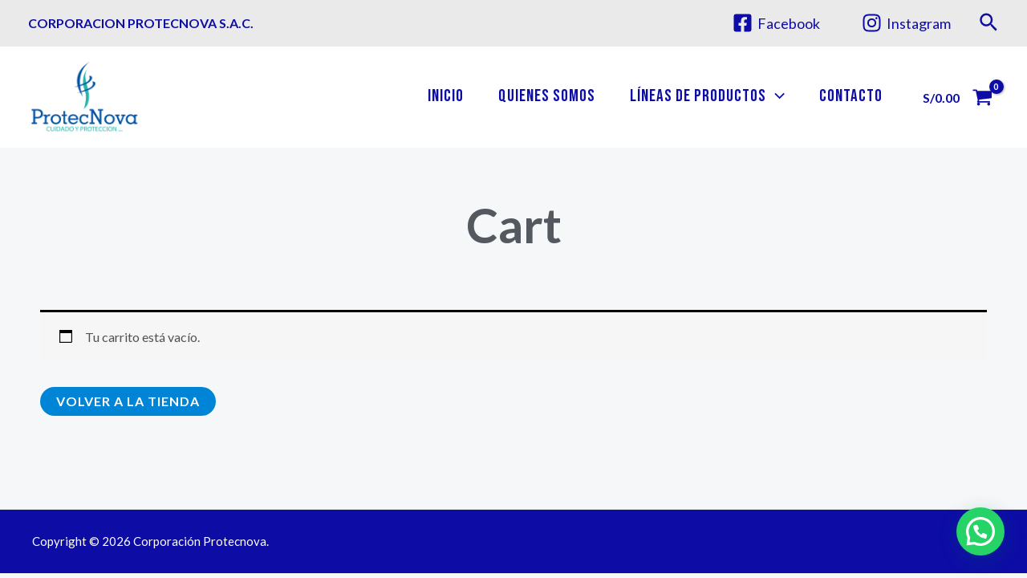

--- FILE ---
content_type: text/css
request_url: https://www.corporacionprotecnova.com/wp-content/uploads/elementor/css/post-39.css?ver=1767893176
body_size: 1457
content:
.elementor-39 .elementor-element.elementor-element-4feb71c{transition:background 0.3s, border 0.3s, border-radius 0.3s, box-shadow 0.3s;padding:50px 0px 50px 0px;}.elementor-39 .elementor-element.elementor-element-4feb71c > .elementor-background-overlay{transition:background 0.3s, border-radius 0.3s, opacity 0.3s;}.elementor-39 .elementor-element.elementor-element-49083bd{text-align:center;}.elementor-39 .elementor-element.elementor-element-49083bd .elementor-heading-title{font-size:60px;color:#54595f;}.elementor-39 .elementor-element.elementor-element-4c824ebb{transition:background 0.3s, border 0.3s, border-radius 0.3s, box-shadow 0.3s;padding:0px 0px 80px 0px;}.elementor-39 .elementor-element.elementor-element-4c824ebb > .elementor-background-overlay{transition:background 0.3s, border-radius 0.3s, opacity 0.3s;}@media(max-width:1024px){.elementor-39 .elementor-element.elementor-element-4feb71c{padding:0px 0px 0px 0px;}.elementor-39 .elementor-element.elementor-element-4b10cab > .elementor-element-populated{padding:50px 50px 50px 50px;}.elementor-39 .elementor-element.elementor-element-49083bd .elementor-heading-title{font-size:3em;}.elementor-39 .elementor-element.elementor-element-4c824ebb{padding:50px 50px 50px 50px;}}@media(max-width:767px){.elementor-39 .elementor-element.elementor-element-49083bd .elementor-heading-title{font-size:2.5em;}.elementor-39 .elementor-element.elementor-element-4c824ebb{padding:20px 20px 20px 20px;}}